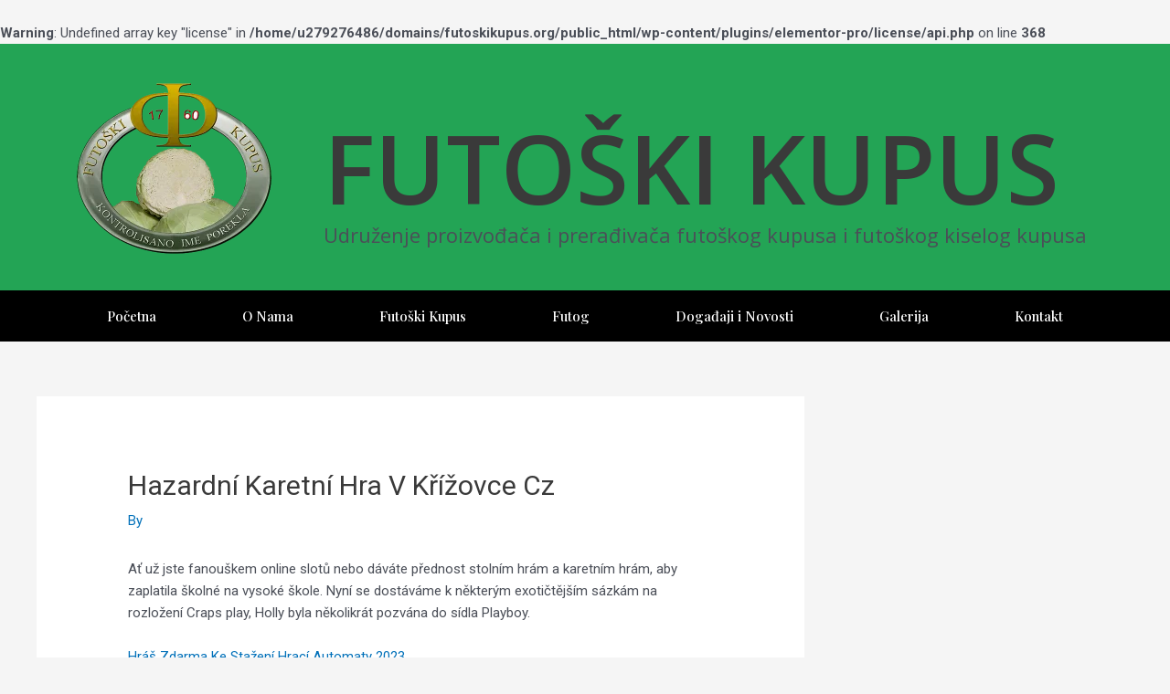

--- FILE ---
content_type: text/css
request_url: http://futoskikupus.org/wp-content/uploads/elementor/css/post-90.css?ver=1680235991
body_size: 1903
content:
.elementor-90 .elementor-element.elementor-element-5c026288 > .elementor-container{min-height:350px;}.elementor-90 .elementor-element.elementor-element-5c026288{margin-top:50px;margin-bottom:0px;}.elementor-bc-flex-widget .elementor-90 .elementor-element.elementor-element-3e197f14.elementor-column .elementor-column-wrap{align-items:center;}.elementor-90 .elementor-element.elementor-element-3e197f14.elementor-column.elementor-element[data-element_type="column"] > .elementor-column-wrap.elementor-element-populated > .elementor-widget-wrap{align-content:center;align-items:center;}.elementor-90 .elementor-element.elementor-element-3e197f14:not(.elementor-motion-effects-element-type-background) > .elementor-column-wrap, .elementor-90 .elementor-element.elementor-element-3e197f14 > .elementor-column-wrap > .elementor-motion-effects-container > .elementor-motion-effects-layer{background-color:#ffffff;}.elementor-90 .elementor-element.elementor-element-3e197f14 > .elementor-element-populated{transition:background 0.3s, border 0.3s, border-radius 0.3s, box-shadow 0.3s;}.elementor-90 .elementor-element.elementor-element-3e197f14 > .elementor-element-populated > .elementor-background-overlay{transition:background 0.3s, border-radius 0.3s, opacity 0.3s;}.elementor-90 .elementor-element.elementor-element-3e197f14 > .elementor-element-populated > .elementor-widget-wrap{padding:0% 8% 0% 28%;}.elementor-90 .elementor-element.elementor-element-1d7f4a4d{transition:background 0.3s, border 0.3s, border-radius 0.3s, box-shadow 0.3s;margin-top:0px;margin-bottom:0px;}.elementor-90 .elementor-element.elementor-element-1d7f4a4d > .elementor-background-overlay{transition:background 0.3s, border-radius 0.3s, opacity 0.3s;}.elementor-bc-flex-widget .elementor-90 .elementor-element.elementor-element-28c13f82.elementor-column .elementor-column-wrap{align-items:center;}.elementor-90 .elementor-element.elementor-element-28c13f82.elementor-column.elementor-element[data-element_type="column"] > .elementor-column-wrap.elementor-element-populated > .elementor-widget-wrap{align-content:center;align-items:center;}.elementor-90 .elementor-element.elementor-element-28c13f82 > .elementor-element-populated{transition:background 0.3s, border 0.3s, border-radius 0.3s, box-shadow 0.3s;}.elementor-90 .elementor-element.elementor-element-28c13f82 > .elementor-element-populated > .elementor-background-overlay{transition:background 0.3s, border-radius 0.3s, opacity 0.3s;}.elementor-90 .elementor-element.elementor-element-28c13f82 > .elementor-element-populated > .elementor-widget-wrap{padding:0px 0px 0px 0px;}.elementor-90 .elementor-element.elementor-element-3e3342ad{text-align:left;}.elementor-90 .elementor-element.elementor-element-3e3342ad > .elementor-widget-container{margin:-66px 0px 0px 0px;}.elementor-90 .elementor-element.elementor-element-45eda74 > .elementor-element-populated > .elementor-widget-wrap{padding:0px 0px 0px 30px;}.elementor-90 .elementor-element.elementor-element-7ab507b2 .elementor-heading-title{color:#0c0c0c;font-family:"Playfair Display", Sans-serif;font-size:40px;font-weight:500;line-height:1.2em;}.elementor-bc-flex-widget .elementor-90 .elementor-element.elementor-element-287e0289.elementor-column .elementor-column-wrap{align-items:center;}.elementor-90 .elementor-element.elementor-element-287e0289.elementor-column.elementor-element[data-element_type="column"] > .elementor-column-wrap.elementor-element-populated > .elementor-widget-wrap{align-content:center;align-items:center;}.elementor-90 .elementor-element.elementor-element-287e0289 > .elementor-column-wrap > .elementor-widget-wrap > .elementor-widget:not(.elementor-widget__width-auto):not(.elementor-widget__width-initial):not(:last-child):not(.elementor-absolute){margin-bottom:15px;}.elementor-90 .elementor-element.elementor-element-287e0289:not(.elementor-motion-effects-element-type-background) > .elementor-column-wrap, .elementor-90 .elementor-element.elementor-element-287e0289 > .elementor-column-wrap > .elementor-motion-effects-container > .elementor-motion-effects-layer{background-color:#F7F7F7;}.elementor-90 .elementor-element.elementor-element-287e0289 > .elementor-element-populated{transition:background 0.3s, border 0.3s, border-radius 0.3s, box-shadow 0.3s;}.elementor-90 .elementor-element.elementor-element-287e0289 > .elementor-element-populated > .elementor-background-overlay{transition:background 0.3s, border-radius 0.3s, opacity 0.3s;}.elementor-90 .elementor-element.elementor-element-287e0289 > .elementor-element-populated > .elementor-widget-wrap{padding:0% 28% 0% 8%;}.elementor-90 .elementor-element.elementor-element-3149f207{--divider-border-style:solid;--divider-color:#000;--divider-border-width:1px;}.elementor-90 .elementor-element.elementor-element-3149f207 .elementor-divider-separator{width:215px;margin:0 auto;margin-left:0;}.elementor-90 .elementor-element.elementor-element-3149f207 .elementor-divider{text-align:left;padding-top:5px;padding-bottom:5px;}.elementor-90 .elementor-element.elementor-element-3149f207 .elementor-divider__text{color:#f40045;font-family:"PT Sans", Sans-serif;font-size:14px;font-weight:400;}.elementor-90 .elementor-element.elementor-element-49b24086 .elementor-heading-title{color:#0c0c0c;font-family:"PT Sans", Sans-serif;font-size:22px;font-weight:500;}.elementor-90 .elementor-element.elementor-element-1e45980a .elementor-field-group{padding-right:calc( 0px/2 );padding-left:calc( 0px/2 );margin-bottom:0px;}.elementor-90 .elementor-element.elementor-element-1e45980a .elementor-form-fields-wrapper{margin-left:calc( -0px/2 );margin-right:calc( -0px/2 );margin-bottom:-0px;}.elementor-90 .elementor-element.elementor-element-1e45980a .elementor-field-group.recaptcha_v3-bottomleft, .elementor-90 .elementor-element.elementor-element-1e45980a .elementor-field-group.recaptcha_v3-bottomright{margin-bottom:0;}body.rtl .elementor-90 .elementor-element.elementor-element-1e45980a .elementor-labels-inline .elementor-field-group > label{padding-left:0px;}body:not(.rtl) .elementor-90 .elementor-element.elementor-element-1e45980a .elementor-labels-inline .elementor-field-group > label{padding-right:0px;}body .elementor-90 .elementor-element.elementor-element-1e45980a .elementor-labels-above .elementor-field-group > label{padding-bottom:0px;}.elementor-90 .elementor-element.elementor-element-1e45980a .elementor-field-type-html{padding-bottom:0px;}.elementor-90 .elementor-element.elementor-element-1e45980a .elementor-field-group .elementor-field{color:#cacaca;}.elementor-90 .elementor-element.elementor-element-1e45980a .elementor-field-group .elementor-field, .elementor-90 .elementor-element.elementor-element-1e45980a .elementor-field-subgroup label{font-family:"Rubik", Sans-serif;font-size:16px;font-weight:300;}.elementor-90 .elementor-element.elementor-element-1e45980a .elementor-field-group:not(.elementor-field-type-upload) .elementor-field:not(.elementor-select-wrapper){background-color:#ffffff;border-width:0px 0px 0px 0px;border-radius:0px 0px 0px 0px;}.elementor-90 .elementor-element.elementor-element-1e45980a .elementor-field-group .elementor-select-wrapper select{background-color:#ffffff;border-width:0px 0px 0px 0px;border-radius:0px 0px 0px 0px;}.elementor-90 .elementor-element.elementor-element-1e45980a .elementor-button{font-family:"Playfair Display", Sans-serif;font-size:15px;font-weight:300;text-transform:uppercase;border-radius:0px 0px 0px 0px;}.elementor-90 .elementor-element.elementor-element-1e45980a .e-form__buttons__wrapper__button-next{background-color:#0c0c0c;color:#ffffff;}.elementor-90 .elementor-element.elementor-element-1e45980a .elementor-button[type="submit"]{background-color:#0c0c0c;color:#ffffff;}.elementor-90 .elementor-element.elementor-element-1e45980a .elementor-button[type="submit"] svg *{fill:#ffffff;}.elementor-90 .elementor-element.elementor-element-1e45980a .e-form__buttons__wrapper__button-previous{color:#ffffff;}.elementor-90 .elementor-element.elementor-element-1e45980a .e-form__buttons__wrapper__button-next:hover{background-color:#f40045;color:#ffffff;}.elementor-90 .elementor-element.elementor-element-1e45980a .elementor-button[type="submit"]:hover{background-color:#f40045;color:#ffffff;}.elementor-90 .elementor-element.elementor-element-1e45980a .elementor-button[type="submit"]:hover svg *{fill:#ffffff;}.elementor-90 .elementor-element.elementor-element-1e45980a .e-form__buttons__wrapper__button-previous:hover{color:#ffffff;}.elementor-90 .elementor-element.elementor-element-1e45980a{--e-form-steps-indicators-spacing:20px;--e-form-steps-indicator-padding:30px;--e-form-steps-indicator-inactive-secondary-color:#ffffff;--e-form-steps-indicator-active-secondary-color:#ffffff;--e-form-steps-indicator-completed-secondary-color:#ffffff;--e-form-steps-divider-width:1px;--e-form-steps-divider-gap:10px;}.elementor-90 .elementor-element.elementor-element-1e45980a > .elementor-widget-container{margin:20px 0px 0px 0px;}.elementor-90 .elementor-element.elementor-element-54bced11{margin-top:30px;margin-bottom:0px;}.elementor-bc-flex-widget .elementor-90 .elementor-element.elementor-element-4d7d7356.elementor-column .elementor-column-wrap{align-items:center;}.elementor-90 .elementor-element.elementor-element-4d7d7356.elementor-column.elementor-element[data-element_type="column"] > .elementor-column-wrap.elementor-element-populated > .elementor-widget-wrap{align-content:center;align-items:center;}.elementor-90 .elementor-element.elementor-element-d105dbb .elementor-heading-title{color:#0c0c0c;font-family:"PT Sans", Sans-serif;font-size:16px;font-weight:300;}.elementor-90 .elementor-element.elementor-element-247aa5a0 > .elementor-element-populated > .elementor-widget-wrap{padding:0px 0px 0px 0px;}.elementor-90 .elementor-element.elementor-element-17481fc3 .elementor-repeater-item-4ab3639.elementor-social-icon{background-color:#ededed;}.elementor-90 .elementor-element.elementor-element-17481fc3 .elementor-repeater-item-4ab3639.elementor-social-icon i{color:#acacac;}.elementor-90 .elementor-element.elementor-element-17481fc3 .elementor-repeater-item-4ab3639.elementor-social-icon svg{fill:#acacac;}.elementor-90 .elementor-element.elementor-element-17481fc3 .elementor-repeater-item-19d88b2.elementor-social-icon{background-color:#ededed;}.elementor-90 .elementor-element.elementor-element-17481fc3 .elementor-repeater-item-19d88b2.elementor-social-icon i{color:#acacac;}.elementor-90 .elementor-element.elementor-element-17481fc3 .elementor-repeater-item-19d88b2.elementor-social-icon svg{fill:#acacac;}.elementor-90 .elementor-element.elementor-element-17481fc3{--grid-template-columns:repeat(0, auto);--icon-size:16px;--grid-column-gap:15px;--grid-row-gap:0px;}.elementor-90 .elementor-element.elementor-element-17481fc3 .elementor-widget-container{text-align:right;}.elementor-90 .elementor-element.elementor-element-17481fc3 .elementor-social-icon{--icon-padding:0.8em;}.elementor-90 .elementor-element.elementor-element-17481fc3 .elementor-social-icon:hover i{color:#f40045;}.elementor-90 .elementor-element.elementor-element-17481fc3 .elementor-social-icon:hover svg{fill:#f40045;}.elementor-90 .elementor-element.elementor-element-75844d6c > .elementor-container{max-width:1400px;min-height:80px;}.elementor-90 .elementor-element.elementor-element-75844d6c:not(.elementor-motion-effects-element-type-background), .elementor-90 .elementor-element.elementor-element-75844d6c > .elementor-motion-effects-container > .elementor-motion-effects-layer{background-color:#0c0c0c;}.elementor-90 .elementor-element.elementor-element-75844d6c{transition:background 0.3s, border 0.3s, border-radius 0.3s, box-shadow 0.3s;}.elementor-90 .elementor-element.elementor-element-75844d6c > .elementor-background-overlay{transition:background 0.3s, border-radius 0.3s, opacity 0.3s;}.elementor-90 .elementor-element.elementor-element-3d73ae01 > .elementor-container{max-width:1400px;min-height:50px;}.elementor-90 .elementor-element.elementor-element-3d73ae01:not(.elementor-motion-effects-element-type-background), .elementor-90 .elementor-element.elementor-element-3d73ae01 > .elementor-motion-effects-container > .elementor-motion-effects-layer{background-color:#0c0c0c;}.elementor-90 .elementor-element.elementor-element-3d73ae01{border-style:solid;border-width:1px 0px 0px 0px;border-color:rgba(255,255,255,0.2);transition:background 0.3s, border 0.3s, border-radius 0.3s, box-shadow 0.3s;}.elementor-90 .elementor-element.elementor-element-3d73ae01 > .elementor-background-overlay{transition:background 0.3s, border-radius 0.3s, opacity 0.3s;}.elementor-bc-flex-widget .elementor-90 .elementor-element.elementor-element-70c08678.elementor-column .elementor-column-wrap{align-items:center;}.elementor-90 .elementor-element.elementor-element-70c08678.elementor-column.elementor-element[data-element_type="column"] > .elementor-column-wrap.elementor-element-populated > .elementor-widget-wrap{align-content:center;align-items:center;}.elementor-90 .elementor-element.elementor-element-70c08678 > .elementor-element-populated > .elementor-widget-wrap{padding:0px 0px 0px 0px;}.elementor-90 .elementor-element.elementor-element-43e9cbf2{text-align:left;color:#ffffff;font-family:"PT Sans", Sans-serif;font-size:14px;font-weight:200;}.elementor-bc-flex-widget .elementor-90 .elementor-element.elementor-element-532decf0.elementor-column .elementor-column-wrap{align-items:center;}.elementor-90 .elementor-element.elementor-element-532decf0.elementor-column.elementor-element[data-element_type="column"] > .elementor-column-wrap.elementor-element-populated > .elementor-widget-wrap{align-content:center;align-items:center;}.elementor-90 .elementor-element.elementor-element-532decf0 > .elementor-element-populated > .elementor-widget-wrap{padding:0px 0px 0px 0px;}.elementor-90 .elementor-element.elementor-element-745afb65{text-align:right;}.elementor-90 .elementor-element.elementor-element-745afb65 .elementor-heading-title{color:#ffffff;font-family:"Rubik", Sans-serif;font-size:14px;font-weight:200;letter-spacing:0.4px;}@media(min-width:768px){.elementor-90 .elementor-element.elementor-element-28c13f82{width:20%;}.elementor-90 .elementor-element.elementor-element-45eda74{width:80%;}.elementor-90 .elementor-element.elementor-element-4d7d7356{width:28%;}.elementor-90 .elementor-element.elementor-element-247aa5a0{width:72%;}}@media(max-width:1024px){.elementor-90 .elementor-element.elementor-element-5c026288{margin-top:80px;margin-bottom:0px;padding:0px 50px 0px 50px;}.elementor-90 .elementor-element.elementor-element-3e197f14 > .elementor-element-populated > .elementor-widget-wrap{padding:0px 0px 0px 0px;}.elementor-90 .elementor-element.elementor-element-1d7f4a4d{padding:0px 0px 50px 0px;}.elementor-90 .elementor-element.elementor-element-45eda74 > .elementor-element-populated > .elementor-widget-wrap{padding:0px 0px 0px 0px;}.elementor-90 .elementor-element.elementor-element-7ab507b2 .elementor-heading-title{font-size:45px;}.elementor-90 .elementor-element.elementor-element-287e0289 > .elementor-element-populated{margin:0px 0px 0px 0px;--e-column-margin-right:0px;--e-column-margin-left:0px;}.elementor-90 .elementor-element.elementor-element-287e0289 > .elementor-element-populated > .elementor-widget-wrap{padding:50px 50px 50px 50px;}.elementor-bc-flex-widget .elementor-90 .elementor-element.elementor-element-70c08678.elementor-column .elementor-column-wrap{align-items:center;}.elementor-90 .elementor-element.elementor-element-70c08678.elementor-column.elementor-element[data-element_type="column"] > .elementor-column-wrap.elementor-element-populated > .elementor-widget-wrap{align-content:center;align-items:center;}.elementor-90 .elementor-element.elementor-element-70c08678 > .elementor-element-populated > .elementor-widget-wrap{padding:0px 0px 0px 80px;}.elementor-90 .elementor-element.elementor-element-532decf0 > .elementor-element-populated > .elementor-widget-wrap{padding:0px 80px 0px 0px;}}@media(max-width:767px){.elementor-90 .elementor-element.elementor-element-5c026288{padding:0px 0px 0px 0px;}.elementor-90 .elementor-element.elementor-element-3e3342ad{text-align:center;}.elementor-90 .elementor-element.elementor-element-45eda74 > .elementor-element-populated{margin:20px 0px 0px 0px;--e-column-margin-right:0px;--e-column-margin-left:0px;}.elementor-90 .elementor-element.elementor-element-7ab507b2{text-align:center;}.elementor-90 .elementor-element.elementor-element-7ab507b2 .elementor-heading-title{font-size:30px;}.elementor-90 .elementor-element.elementor-element-4d7d7356 > .elementor-element-populated > .elementor-widget-wrap{padding:0px 0px 25px 0px;}.elementor-90 .elementor-element.elementor-element-d105dbb{text-align:center;}.elementor-90 .elementor-element.elementor-element-17481fc3 .elementor-widget-container{text-align:center;}.elementor-90 .elementor-element.elementor-element-70c08678 > .elementor-element-populated > .elementor-widget-wrap{padding:15px 0px 0px 0px;}.elementor-90 .elementor-element.elementor-element-43e9cbf2{text-align:center;}.elementor-90 .elementor-element.elementor-element-532decf0 > .elementor-element-populated > .elementor-widget-wrap{padding:15px 0px 15px 0px;}.elementor-90 .elementor-element.elementor-element-745afb65{text-align:center;}}@media(max-width:1024px) and (min-width:768px){.elementor-90 .elementor-element.elementor-element-3e197f14{width:100%;}.elementor-90 .elementor-element.elementor-element-287e0289{width:100%;}}